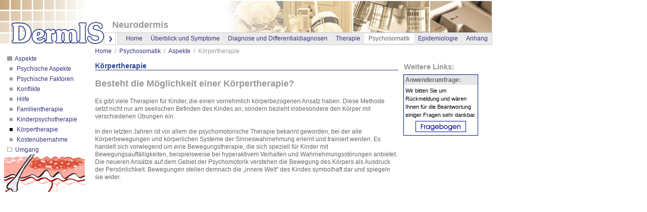

--- FILE ---
content_type: text/html
request_url: https://neurodermitis.dermis.net/content/e295/e918/e926/index_ger.html
body_size: 4150
content:
















<!DOCTYPE HTML PUBLIC "-//W3C//DTD HTML 4.0 Transitional//EN">
<!-- Generated by ZMS www.zms-publishing.com (c) -->
<!-- BO standard_html_header -->




<!-- Mirrored from neurodermitis.dermis.net/content/e295/e918/e926/index_ger.html by HTTrack Website Copier/3.x [XR&CO'2014], Mon, 15 Oct 2018 17:08:28 GMT -->
<meta http-equiv="content-type" content="text/html;charset=ISO-8859-1" />
<head>


<title>Körpertherapie</title>
<link rel="schema.DC" href="http://purl.org/DC/elements/1.1/" title="http://purl.org/DC/elements/1.1/">
<meta name="DC.Title" content="Körpertherapie">
<meta name="DC.Title.Alt" content="Körpertherapie">
<meta name="DC.Date" content="07.12.2005">
<meta name="DC.Format" content="text/html">
<meta name="DC.Identifier" content="e926">
<meta name="DC.Language" content="ger">
<meta name="DC.Description" content="Diese Seite ist Bestandteil von DermIS – Dermatology Information Service (Abt. klinische Sozialmedizin/ Uni. Heidelberg) und bietet umfassende Informationen über die Erkrankung Neurodermitis und ihrer Behandlung. Erfahren Sie mehr über Symptome, die Entstehung einer Neurodermitis und wie man sie erkennt und über psychische Aspekte der Neurodermitis.">
<meta name="DC.Subject" content="Neurodermitis, Erkrankung, Hauterkrankung, Behandlung, Symptome, Dermatology,">
<meta name="DC.Creator" content="DermIS.net Team">
<meta name="Robots" content="all">
<!--BO headMeta_Spec //-->
<META NAME="keywords" content="Neurodermitis, Erkrankung, Hauterkrankung, Behandlung, Symptome, Dermatology,"> 
<!--EO headMeta_Spec //-->


<script language="JavaScript" src="../../../comlib_js5ac7.html?lang=ger" type="text/javascript"></script>



<link rel="stylesheet" type="text/css" href="../../../stylesheet_ger.css" />

<link href="../../../../common/header.css" type="text/css" rel="stylesheet" />
</head>
<BODY link="#000080" vlink="#000080" 
      leftmargin="0" topmargin="0"
      marginheight="0" marginwidth="0"
      bgcolor="#ffffff"><A name="top"/>

<!-- ################################################################# -->

<TABLE width="100%" height="100%" border="0" cellspacing="0" cellpadding="0">
<TR>
 <TD><table class="header">
	<tr>
		<td rowspan="2"><a href="http://www.dermis.net/"><img src="../../../../common/logo.gif" alt="DermIS home" title="DermIS home" /></a></td>
		<td colspan="3" class="banner" valign="bottom"><div class="heading1">&nbsp;&nbsp;&nbsp;Neurodermis</div>
                <img src="../../../../common/spacer.gif" width="1" height="5" /></td>
	</tr>
	<tr class="balken">
		<td class="icon"><img src="../../../../common/spacer.gif" width="20" height="2" /></td>
		<td class="spacer">&nbsp;</td>
		<td class="navigation">
                   <!-- BO bodyContent_Channels -->



<TABLE border="0" cellspacing="0" cellpadding="0" height="20">
 <TR>
  <TD
   ><IMG src="../../../../common/spacer.gif" width="8" height="1"
   ></TD
   ><TD     ><nobr><IMG src="../../../../common/spacer.gif" width="8" height="1"
    ><A class="navChannel" href="../../../index_ger.html" target="_self"
    onMouseOver="window.status='Home';return true;"
    onMouseOut="window.status='';return true;"
    >Home</A
    ><IMG src="../../../../common/spacer.gif" width="8" height="1"
   ></nobr></TD>

            <TD align="center" valign="middle"
            ><nobr><IMG src="../../../../common/spacer.gif" width="8" height="1"
       ><a href="../../../e284/e285/e286/index_ger.html" class="navChannel" title='Überblick und Symptome'
       onMouseOver="window.status='Überblick und Symptome';return true;"
       onMouseOut="window.status='';return true;"
       >Überblick und Symptome</a><IMG src="../../../../common/spacer.gif" width="8" height="1"
       ></nobr></TD>
                  <TD align="center" valign="middle"
            ><nobr><IMG src="../../../../common/spacer.gif" width="8" height="1"
       ><a href="../../../e287/e466/index_ger.html" class="navChannel" title='Diagnose und Differentialdiagnosen'
       onMouseOver="window.status='Diagnose und Differentialdiagnosen';return true;"
       onMouseOut="window.status='';return true;"
       >Diagnose und Differentialdiagnosen</a><IMG src="../../../../common/spacer.gif" width="8" height="1"
       ></nobr></TD>
                  <TD align="center" valign="middle"
            ><nobr><IMG src="../../../../common/spacer.gif" width="8" height="1"
       ><a href="../../../e294/e567/e576/index_ger.html" class="navChannel" title='Therapie'
       onMouseOver="window.status='Therapie';return true;"
       onMouseOut="window.status='';return true;"
       >Therapie</a><IMG src="../../../../common/spacer.gif" width="8" height="1"
       ></nobr></TD>
                  <TD align="center" valign="middle"
            bgcolor="#FFFFFF"><nobr><IMG src="../../../../common/spacer.gif" width="8" height="1"
       >Psychosomatik<IMG src="../../../../common/spacer.gif" width="8" height="1">
     </nobr></TD>
                  <TD align="center" valign="middle"
            ><nobr><IMG src="../../../../common/spacer.gif" width="8" height="1"
       ><a href="../../../e296/e990/index_ger.html" class="navChannel" title='Epidemiologie'
       onMouseOver="window.status='Epidemiologie';return true;"
       onMouseOut="window.status='';return true;"
       >Epidemiologie</a><IMG src="../../../../common/spacer.gif" width="8" height="1"
       ></nobr></TD>
                  <TD align="center" valign="middle"
            ><nobr><IMG src="../../../../common/spacer.gif" width="8" height="1"
       ><a href="../../../e297/e504/index_ger.html" class="navChannel" title='Anhang'
       onMouseOver="window.status='Anhang';return true;"
       onMouseOut="window.status='';return true;"
       >Anhang</a><IMG src="../../../../common/spacer.gif" width="8" height="1"
       ></nobr></TD>
         </TR>

</TABLE>

<!-- EO bodyContent_Channels -->
		</td>
	</tr>
</table></TD>
</TR>
<TR>
<TD height="100%" valign="top"><!-- BO bodyContent_Pre -->

<TABLE border="0" cellspacing="0" cellpadding="0" width="800" height="100%">

 <TR>
  <TD width="9" height="100%"><img src="common/spacer.gif" width="8" height="1" alt="" border="0"></TD>
  <TD width="150" valign="top" height="100%">
    <!-- BO bodyContent_Macronavigation -->



<table cellpadding="0" cellspacing="0" border="0" width="170">
    <tr><td colspan="2"
    ><img src="common/spacer.gif" height="16" width="170" alt="" border="0"
    ></td></tr>

  <tr>
  <td align="left" height="20" colspan="2" width="170" bgcolor="#FFFFFF"
     >&nbsp;<img width="16" height="14" border="0" name="e918" src="common/iconPubActive.gif"    ><a href="../e920/index_ger.html" class="navMacroDoc" title="Aspekte"
    onMouseOver="e918.src='common/iconPubActive.gif';
     window.status='Aspekte';return true;" 
    onMouseOut="e918.src='common/iconPubActive.gif';
     window.status='';return true;"
    >&nbsp;Aspekte</a>
  </td>

  </tr> 

  <tr>
  <td align="left" height="20" colspan="2" width="170" bgcolor="#FFFFFF"
     >&nbsp;&nbsp;<img width="16" height="14" border="0" name="e920"src="common/iconDoc.gif"    ><a href="../e920/index_ger.html" class="navMacroDoc" title="Psychische Aspekte"
    onMouseOver="e920.src='common/iconDocActive.gif';
     window.status='Psychische Aspekte';return true;" 
    onMouseOut="e920.src='common/iconDoc.gif';
     window.status='';return true;"
    >&nbsp;Psychische Aspekte</a>
  </td>
     </tr> 

  <tr>
  <td align="left" height="20" colspan="2" width="170" bgcolor="#FFFFFF"
     >&nbsp;&nbsp;<img width="16" height="14" border="0" name="e921"src="common/iconDoc.gif"    ><a href="../e921/index_ger.html" class="navMacroDoc" title="Psychische Faktoren"
    onMouseOver="e921.src='common/iconDocActive.gif';
     window.status='Psychische Faktoren';return true;" 
    onMouseOut="e921.src='common/iconDoc.gif';
     window.status='';return true;"
    >&nbsp;Psychische Faktoren</a>
  </td>
     </tr> 

  <tr>
  <td align="left" height="20" colspan="2" width="170" bgcolor="#FFFFFF"
     >&nbsp;&nbsp;<img width="16" height="14" border="0" name="e922"src="common/iconDoc.gif"    ><a href="../e922/index_ger.html" class="navMacroDoc" title="Konflikte"
    onMouseOver="e922.src='common/iconDocActive.gif';
     window.status='Konflikte';return true;" 
    onMouseOut="e922.src='common/iconDoc.gif';
     window.status='';return true;"
    >&nbsp;Konflikte</a>
  </td>
     </tr> 

  <tr>
  <td align="left" height="20" colspan="2" width="170" bgcolor="#FFFFFF"
     >&nbsp;&nbsp;<img width="16" height="14" border="0" name="e923"src="common/iconDoc.gif"    ><a href="../e923/index_ger.html" class="navMacroDoc" title="Hilfe"
    onMouseOver="e923.src='common/iconDocActive.gif';
     window.status='Hilfe';return true;" 
    onMouseOut="e923.src='common/iconDoc.gif';
     window.status='';return true;"
    >&nbsp;Hilfe</a>
  </td>
     </tr> 

  <tr>
  <td align="left" height="20" colspan="2" width="170" bgcolor="#FFFFFF"
     >&nbsp;&nbsp;<img width="16" height="14" border="0" name="e924"src="common/iconDoc.gif"    ><a href="../e924/index_ger.html" class="navMacroDoc" title="Familientherapie"
    onMouseOver="e924.src='common/iconDocActive.gif';
     window.status='Familientherapie';return true;" 
    onMouseOut="e924.src='common/iconDoc.gif';
     window.status='';return true;"
    >&nbsp;Familientherapie</a>
  </td>
     </tr> 

  <tr>
  <td align="left" height="20" colspan="2" width="170" bgcolor="#FFFFFF"
     >&nbsp;&nbsp;<img width="16" height="14" border="0" name="e925"src="common/iconDoc.gif"    ><a href="../e925/index_ger.html" class="navMacroDoc" title="Kinderpsychotherapie"
    onMouseOver="e925.src='common/iconDocActive.gif';
     window.status='Kinderpsychotherapie';return true;" 
    onMouseOut="e925.src='common/iconDoc.gif';
     window.status='';return true;"
    >&nbsp;Kinderpsychotherapie</a>
  </td>
     </tr> 

  <tr>
  <td align="left" height="20" colspan="2" width="170" bgcolor="#FFFFFF"
     >&nbsp;&nbsp;<img width="16" height="14" border="0" name="e926"src="common/iconDocActive.gif"    ><a href="index_ger.html" class="navMacroDoc" title="Körpertherapie"
    onMouseOver="e926.src='common/iconDocActive.gif';
     window.status='Körpertherapie';return true;" 
    onMouseOut="e926.src='common/iconDocActive.gif';
     window.status='';return true;"
    >&nbsp;Körpertherapie</a>
  </td>
     </tr> 

  <tr>
  <td align="left" height="20" colspan="2" width="170" bgcolor="#FFFFFF"
     >&nbsp;&nbsp;<img width="16" height="14" border="0" name="e927"src="common/iconDoc.gif"    ><a href="../e927/index_ger.html" class="navMacroDoc" title="Kostenübernahme"
    onMouseOver="e927.src='common/iconDocActive.gif';
     window.status='Kostenübernahme';return true;" 
    onMouseOut="e927.src='common/iconDoc.gif';
     window.status='';return true;"
    >&nbsp;Kostenübernahme</a>
  </td>
     </tr> 

  <tr>
  <td align="left" height="20" colspan="2" width="170" bgcolor="#FFFFFF"
     >&nbsp;<img width="16" height="14" border="0" name="e919" src="common/iconPub.gif"    ><a href="../../e919/e947/index_ger.html" class="navMacroDoc" title="Umgang"
    onMouseOver="e919.src='common/iconPubActive.gif';
     window.status='Umgang';return true;" 
    onMouseOut="e919.src='common/iconPub.gif';
     window.status='';return true;"
    >&nbsp;Umgang</a>
  </td>

  </tr> 
    <tr><td colspan="2"
    ><img src="common/neurodermis.gif" height="74" width="160" alt="" border="0"
    ></td></tr>
</table>

<!-- EO bodyContent_Macronavigation -->
  </TD>

  <TD width="10" height="100%"><img src="common/spacer.gif" width="10" height="1" alt="" border="0"></TD>
  <TD width="100%" valign="top" align="center" height="100%">


<!-- ############################# BO CONTENT ################################### -->


   <TABLE cellspacing="0" cellpadding="0" border="0" height="100%" width="100%">
    <TR>
     <TD valign="top" width="100%" height="100%">
      <img src="common/spacer.gif" width="1" height="5" alt="" border="0"><br>
      <!-- BO bodyContent_Micronavigation -->

<span class="navMicroAct">
         <a href="../../../index_ger.html" class="navMicro"
      onMouseOver="window.status='Home'; return true;"
      onMouseOut="window.status=''; return true;"
      >Home</a>
             &nbsp;/&nbsp;
             <a href="../e920/index_ger.html" class="navMicro"
      onMouseOver="window.status='Psychosomatik'; return true;"
      onMouseOut="window.status=''; return true;"
      >Psychosomatik</a>
             &nbsp;/&nbsp;
             <a href="../e920/index_ger.html" class="navMicro"
      onMouseOver="window.status='Aspekte'; return true;"
      onMouseOut="window.status=''; return true;"
      >Aspekte</a>
             &nbsp;/&nbsp;
              Körpertherapie
         </span>

<!-- EO bodyContent_Micronavigation --><br><br>
       <TABLE cellspacing="0" cellpadding="0" border="0" height="100%" width="600">
        <TR>
         <TD valign="top" width="100%" height="600"
<!-- EO bodyContent_Pre -->

<!-- EO standard_html_header -->


<!-- EO bodyContent_PagePre -->


<!-- BO bodyContent_Headline -->




<TABLE cellspacing="0" cellpadding="0" border="0" width="100%">
 <TR>
  <TD class="titel"><H3>Körpertherapie</H3></TD>
 </TR>
 <TR>
  <TD align="center height="1" bgcolor="#353480"><IMG src="../../../../common/spacer.gif" height="1"></TD>
 </TR>
</TABLE>
<!-- EO bodyContent_Headline -->


<!-- EO bodyContent_PagePre -->
<a name="e943"></a><p id="e943" class="heading1">
<b>Besteht die Möglichkeit einer Körpertherapie?</b><br /></p>

<a name="e944"></a><p id="e944">
Es gibt viele Therapien für Kinder, die einen vornehmlich körperbezogenen Ansatz haben. Diese Methode setzt nicht nur am seelischen Befinden des Kindes an, sondern bezieht insbesondere den Körper mit verschiedenen Übungen ein.<br />
<br />
In den letzten Jahren ist vor allem die psychomotorische Therapie bekannt geworden, bei der alle Körperbewegungen und körperlichen Systeme der Sinneswahrnehmung erlernt und trainiert werden. Es handelt sich vorwiegend um eine Bewegungstherapie, die sich speziell für Kinder mit Bewegungsauffälligkeiten, beispielsweise bei hyperaktivem Verhalten und Wahrnehmungsstörungen anbietet. Die neueren Ansätze auf dem Gebiet der Psychomotorik verstehen die Bewegung des Körpers als Ausdruck der Persönlichkeit. Bewegungen stellen demnach die „innere Welt“ des Kindes symbolhaft dar und spiegeln sie wider.<br /></p>

<!--BO bodyContent_PagePost -->
<!--EO bodyContent_PagePost -->



<!-- BO standard_html_footer -->


<!--EO bodyContent_Post -->
     </TD>
    </TR>
   </TABLE>
  </TD>
  <TD width="10" valign="top" height="100%">
   <img src="common/spacer.gif" width="10" height="1" alt="" border="0">
  </TD>
  <TD width="120" valign="top" height="100%"><br>
   <!-- BO bodyContent_Links -->
<!-- EO bodyContent_Links --><br>
   <!--BO bodyContent_UserSurvey -->
<TABLE cellpadding="1" cellspacing="0" border="0" width="148"
 ><TR
  ><TD width="146" height="30" class="heading2"
    >Weitere Links:</TD
 ></TR
 ><TR
  ><TD width="146" bgcolor="#001080"
><TABLE cellpadding="0" cellspacing="0" border="0" width="146" bgcolor="#FFFFFF"
 ><TR
  ><TD width="146" height="20" class="neutralColorLight0"
    >&nbsp;<b>Anwenderumfrage:</b
  ></TD
 ></TR
 ><TR
  ><TD width="146" height="24"
     ><p class="teaserText">
       Wir bitten Sie um Rückmeldung und wären Ihnen für die Beantwortung einiger Fragen sehr dankbar.</p
  ><TD
 ></TR
 ><TR
  ><TD width="146" align="center" height="24"
    ><a href="../../../e297/e1060/e1061/ger/index_ger.html"
      ><img src="../../../../common/user_survey_ger.gif" width="100" height="22" border="0"></a
  ></TD
 ></TR
 ><TR
  ><TD width="146" align="center" height="1"
     ><img src="../../../../common/spacer.gif" width="1" height="5"
  ></TD
 ></TR
></TABLE
></TD
></TR
></TABLE>
<!--EO bodyContent_UserSurvey -->
  </TD>
  <TD width="8" valign="top" height="100%">
   <img src="common/spacer.gif" width="8" height="1" alt="" border="0">
  </TD>
 </TR>
</TABLE>

<!-- ########################## EO_CONTENT ########################### -->

  </TD>
 </TR>

</TABLE>

<!--EO bodyContent_Post --></TD>
 </TR>
 <TR><TD width="100%" height="20" valign="bottom"> <TABLE cellspacing="0" cellpadding="0" border="0" width="100%">
  <TR
   ><TD colspan="3" bgcolor="lightgrey" valign="bottom"><img src="common/spacer.gif" alt="" border="0" height="1" width="100%"></TD
   ></TR>
  <TR
   ><TD width="10" class="copyright"><img src="common/spacer.gif" alt="" border="0" height="1" width="10">&nbsp;</TD
   ><TD width="308" valign="middle" class="copyright"
    ><A href="#top" class="copyright">Begin of Page</A
    >&nbsp;|&nbsp;<A href="index_print_ger.html" target="_blank" class="copyright">Druckversion</A></td
   ><TD valign="middle" align="right" class="copyright"><A href="mailto:info@dermis.net" target="_blank" class="copyright">© 2002 - 2018 by www.dermis.net</A>&nbsp;</TD
   ></TR>
 </TABLE>
</TD></TR>
</TABLE>
</BODY>

<!-- EO standard_html_footer -->

<!-- Mirrored from neurodermitis.dermis.net/content/e295/e918/e926/index_ger.html by HTTrack Website Copier/3.x [XR&CO'2014], Mon, 15 Oct 2018 17:08:28 GMT -->
</html>










--- FILE ---
content_type: text/html
request_url: https://neurodermitis.dermis.net/content/comlib_js5ac7.html?lang=ger
body_size: 1009
content:


/**
 * Users can change the contents of a Web page when the contentEditable property is set 
 * to TRUE. This method submits the changes for the object specified by id.
 *
 * @param url		Url of the object to be changed.
 * @param id		Id of the object to be changed.
 * @param key		Key of the property to be changed.
 */
function contenteditableChangeClick(url, id, key)
{
  var elName = key + "_" + id;
  var elValue = escape(window.eval(elName).innerHTML);
  var fmName = id + "Form";
  document.write('<form name="' + fmName + '" action="http://neurodermitis.dermis.net/content/' + url + '/manage_changeTextProperties" method="post">');
  document.write('<input type="hidden" name="lang" value="ger">');
  document.write('<input type="hidden" name="manage_lang" value="ger">');
  document.write('<input type="hidden" name="preview" value="preview">');
  document.write('<input type="hidden" name="key" value="' + key + '">');
  document.write('<input type="hidden" name="custom" value="' + elValue + '">');
  document.write('</form>');
  var fm = document.forms[fmName];
  fm.submit();
}

// ############################################################################
// ### storeCaret:
// ############################################################################
function storeCaret (textEl) 
{
  if (textEl.createTextRange)
  {
    textEl.caretPos = document.selection.createRange().duplicate();
  }
}

// ############################################################################
// ### calendarBtnClick:
// ############################################################################
function calendarBtnClick (fmName, elName, manage_lang) 
{
  open_function("f_kalender?manage_lang="+manage_lang+"&elName=" + elName + "&fmName=" + fmName,170,190,",resizable=no,scrollbars=no");
}

// ############################################################################
// ### get_url:
// ############################################################################
function get_url (url, k0 ,v0 ,k1 ,v1 ,k2 ,v2 ,k3 ,v3 ,k4 ,v4 ) 
{
  if (k0 && v0) url += "?" + k0 + "=" + escape(v0);
  if (k1 && v1) url += "&" + k1 + "=" + escape(v1);
  if (k2 && v2) url += "&" + k2 + "=" + escape(v2);
  if (k3 && v3) url += "&" + k3 + "=" + escape(v3);
  if (k4 && v4) url += "&" + k4 + "=" + escape(v4);
  return url;
}

// ############################################################################
// ### open_frame:
// ############################################################################
function open_frame(title,url,params,width,height,options)
  {
    href = "f_frame";
    href += "?" + params;
    href += "&p_url=" + escape(url);
    href += "&p_title=" + escape(title);
    self.msgWindow = open(href,"msgWindow","width=" + width + ",height=" + height
      + ",screenX=" + (screen.width-width)/2
      + ",screenY=" + (screen.height-height)/2
      + ",dependent=yes"
      + ",left=" + (screen.width-width)/2
      + ",top=" + (screen.height-height)/2
      + options
      );
    if (self.msgWindow) {
      self.msgWindow.focus();
      if (self.msgWindow.opener == null) self.msgWindow.opener = self;
    }
  }

// ############################################################################
// ### open_function:
// ############################################################################
function open_function(url,width,height,options)
  {
    self.msgWindow = open(url, "Window", "width=" + width + ",height=" + height
      + ",screenX=" + (screen.width-width)/2
      + ",screenY=" + (screen.height-height)/2
      + ",dependent=yes"
      + ",left=" + (screen.width-width)/2
      + ",top=" + (screen.height-height)/2
      + options
      );
    if (self.msgWindow) {
      self.msgWindow.focus();
      if (self.msgWindow.opener == null) self.msgWindow.opener = self;
    }
  }


--- FILE ---
content_type: text/css
request_url: https://neurodermitis.dermis.net/content/stylesheet_ger.css
body_size: 8126
content:
/***************/
/* Colorscheme */
/***************/

.primColorStrong0 { background-color:#000000; }
.primColorMedium0 { background-color:#666666; }
.primColorLight0 { background-color:#E7E7E6; }

.secndColorStrong1 { background-color:#5D7B9B; }
.secndColorStrong0 { background-color:#82A0C0; }
.secndColorMedium1 { background-color:#B5C8DB; }
.secndColorMedium0 { background-color:#C8D3DD; }
.secndColorLight1 { background-color:#E1E8EF; }
.secndColorLight0 { background-color:#E8EFF6; }

.teaserColor { background-color:#359148; }

.neutralColorBlack { background-color:#000000; }
.neutralColorStrong0 { background-color:#999999; }
.neutralColorMedium0 { background-color:#CCCCCC; }
.neutralColorLight0 { background-color:#E7E7E7; }
.neutralColorWhite { background-color:#FFFFFF; }
.neutralColorTrans { background-color:#00FF00; }


/****************/
/* Navigation */
/***************/

.navChannel, .navMicro, .navMacroL, .navMacroR {
font-family: Arial, Geneva, Helvetica, sans-serif;
font-size: 12px;
line-height: 10px;
text-decoration: none;
}

.navChannel {
color : #FFFFFF;
}

.navMacroL, .navMicro {
color : #353480;
}

.navMicroAct {
color : #999999;
}

.navMacroR {
color : #32734D;
}

/***************/
/* Links */
/***************/

a:link, a:visited  {
color : #353480;
text-decoration : none;
}

a:hover, a:active {
text-decoration : none;
color : #32734D;
}

a.navChannel:link, a.navChannel:visited {
font-family: Arial, Geneva, Helvetica, sans-serif;
font-size: 12px;
color : #353480;
text-decoration : none;
}

a.navChannel:hover, a.navChannel:active {
color : #353480;
text-decoration : none;
}

a.navMacroL:link, a.navMacroL:visited {
color : #353480;
text-decoration : none;
}

a.navMacroR:link, a.navMacroR:visited {
color : #32734D;
text-decoration : none;
}

a.navMicro:link, a.navMicro:visited {
font-size: 12px;
color : #353480;
text-decoration : none;
}

a.navMicro:hover, a.navMicro:active,
a.navMacroR:hover, a.navMacroR:active {
font-size: 12px;
color : #359148;
text-decoration : none;
}

/*********************/
/* Textbody-Elements */
/*********************/
td.copyright {
 font-family: Arial, Geneva, Helvetica, sans-serif;
 font-size: 10pt;
 color: #A7A7A7;
}
td.titel {
 font-family: Arial, Geneva, Helvetica, sans-serif;
 font-size: 10pt;
 color: #353480;
}
BODY
{
    SCROLLBAR-HIGHLIGHT-COLOR: #ffffff;
    SCROLLBAR-SHADOW-COLOR: #ffffff;
    SCROLLBAR-3DLIGHT-COLOR: #ffffff;
    SCROLLBAR-ARROW-COLOR: #dadada;
    SCROLLBAR-TRACK-COLOR: #ffffff;
    SCROLLBAR-DARKSHADOW-COLOR: #ffffff;
    SCROLLBAR-BASE-COLOR: #dadada
}
a.start {
 font-family: Arial;
 font-size: 18pt;
 color: #2B4697;
 text-decoration:none;
}
a.start:hover {
 font-family: Arial;
 font-size: 18pt;
 color: #2B4697;
 text-decoration:none;
}

 /* neutralColor_medium */
h1, h2,  h3, h4, .heading1, .heading2, .heading3, .heading4 {
font-family: Geneva, Arial, Helvetica, sans-serif;
}

.standardtext, body, form, p, ol, ul, li, em, sup, sub, table, tr, th, td {
font-family: Geneva, Arial, Helvetica, sans-serif;
color : #666666;
font-size: 12px;
}

body {
font-size: 12px;
line-height: 16px;
background-color: #FFFFFF;
}

h1.title {
color: #999999;
font-weight: bold;
font-size: 18px;
line-height: 24px;
margin-top:18px; }

h1,.heading1{
color: #999999;
font-weight: bold;
font-size: 18px;
line-height: 20px;
margin-top:16px; }

h2,.heading2 {
color: #999999;
font-weight: bold;
font-size: 15px;
line-height: 18px}

h3,.heading3 {
color: #2B4697;
font-size: 14px;
line-height: 16px;
margin-bottom: 0px}

h4,.heading4 {
color: #000000;
font-weight: bold;
font-size: 12px;
line-height: 14px }

h5,.heading5 {
color: #000000;
font-weight: normal;
font-size: 12px;
line-height: 14px }

p {
font-size: 12px;
line-height: 15px }

ol {
line-height: 15px;}

ul {
line-height: 15px;
list-style-type: square }

.small {
font-size: 10px;}

.caption {
font-style: italic }


P.emphasis {
background-color:#DBE4D4;
margin-left: 20px;
margin-right: 30px;
line-height: 16px;
}

.description {
background-color:#EEEEEE;
line-height: 16px;
}

.Adresse {
font-size: 10px }

.Referenz {
font-size: 10px }

em {
font-weight: bold;
font-style: normal }

sup, sub {
font-size: 10px }

/**********************/
/* Teaser */
/**********************/

TABLE.teaserElement {
    border-spacing: 0pt 0pt;
    border-collapse: collapse;
    border-style: none;
    width: 100%;
}

P.teaserTitle {
    font-family : Geneva,Arial,Helevetica,sans-serif;
    color : #999999;
    font-size : 12px;
    line-height : 15px;
    font-weight: bold;
    margin-top: 3px;
    margin-bottom: 3px;
    margin-left:3px;
    margin-right:3px;
}

TD.teaserTitle {
padding: 0px;
background-image:url(../common/spacer.gif);
}


TD.teaserText {
padding : 0px;
background-image:url(../common/spacer.gif);
}

P.teaserText {
    font-family : Geneva,Arial,Helvetica,sans-serif;
    font-size : 11px;
    font-weight : normal;
    text-decoration : none;
    color : #000000;
    line-height: 16px;
    margin-top: 3px;
    margin-bottom: 3px;
    margin-left:3px;
    margin-right:3px;
}

A.teaserTitle:link, A.teaserTitle:visited {
    font-weight: bold;
    font-size : 12px;
    color: #666666;
    text-decoration: none;
}

A.teaserTitle:hover, A.teaserTitle:active {
    color : #000000;
    text-decoration: underline;
}

A.teaserText:link, A.teaserText:visited {
    font face: Geneva,Arial,Helvetica,sans-serif;
    color: #359148;
    text-decoration: none;
}

A.teaserText:hover, A.teaserText:active {
    font face: Geneva,Arial,Helvetica,sans-serif;
    color: #359148;
    text-decoration: none;
}


/**********************/
/* Functions */
/**********************/

.copyright,.functionSearch {
font-family: Verdana,Geneva, Arial, Helvetica, sans-serif;
font-size: 10px;
}

.functionSearch {
color : #FFFFFF;
}

a.functionSearch:link, a.functionSearch:visited {
font-family: Verdana,Geneva, Arial, Helvetica, sans-serif;
font-size: 10px;
color : #FFFFFF;
text-decoration : none;}

a.functionSearch:hover, a.functionSearch:active, a.Copyright:hover, a.Copyright:active  {
text-decoration : underline;
}

a.copyright:link, a.copyright:visited {
color : #A7A7A7;
text-decoration : none;
}
a.copyright:hover {
color : #2B4697;
text-decoration : none;
}


a.forumNav:link,a.forumNav:visited  {
color : #003366;
font-weight: bold;
text-decoration: underline;
}


a.forumNav:active,a.forumNav:hover {
color : #000000;
font-weight: bold;
text-decoration: none;
background-color: #E1E8EF;
}


/*******************/
/* Sitemap         */
/*******************/

TD.sitemapTitle0 {
  background-color: #000066;
  border-right-width: 1px;
  border-right-color: #FFFFFF;
  border-right-style: solid;
 }

TD.sitemapTitle1 {
  background-color: ##2B4697;
  border-right-width: 1px;
  border-right-color: #FFFFFF;
  border-right-style: solid;
 }

A.sitemapTitle0:link, A.sitemapTitle0:visited ,
A.sitemapTitle1:link, A.sitemapTitle1:visited {
  font-weight: bold;
  color: #FFFFFF;
  text-decoration: none;
}

A.sitemapTitle0:hover, A.sitemapTitle0:active ,
A.sitemapTitle1:hover, A.sitemapTitle1:active {
  font-weight: bold;
  color: #E8F2F9;
  text-decoration: underline;
}

A.sitemapElement0:link, A.sitemapElement0:visited {
  font-weight: bold;
  text-decoration: none;
}
A.sitemapElement1:link, A.sitemapElement1:visited {
  font-weight: normal;
  text-decoration: none;
}

A.sitemapElement0:hover, A.sitemapElement0:active ,
A.sitemapElement1:hover, A.sitemapElement1:active {
  color: #FF6600;
  text-decoration: underline;
}


/*************************/
/* Management Interface  */
/*************************/

.cmsTxtColorStrong0 { color: #000066; } /* primColorStrong0 */
.cmsTxtColorStrong1 { color: #666666; } /* neutralColorStrong0 */
.cmsBgColorStrong0 { background-color: #000066; } /* primColorStrong0 */
.cmsBgColorStrong1 { background-color: #CCCCCC; } /* neutralColorLight0 */
.cmsBgColorMedium0 { background-color: #E1E8EF; } /* primColorLight0 */
.cmsBgColorLight0 { background-color: #FFFFFF; } /* neutralColorWhite */

/* Tables */
.ftTH { background-color:#cccccc; }
.ftTD { background-color:#efefef; }

u {
text-decoration: underline;
}

.counter {
left: 0px;
visibility: hidden;
position: absolute;
top: 0px
}

--- FILE ---
content_type: text/css
request_url: https://neurodermitis.dermis.net/common/header.css
body_size: 1109
content:
table.header
{
	width:920px;
	border-collapse:collapse;
}

table.header img 
{
	border-width:0px;
}

table.header td
{
	padding:0px;
}

table.header td.logo
{
	width:207px;
	height:88px;
}

table.header td.banner
{
	background-image:url(header.jpg);
	background-repeat:no-repeat;
	background-position:right bottom;
	height:60px;
	width:713px;
}


table.header tr.balken
{
	height:22px;
}

table.header td.icon
{
	border:1px solid #CDCDCD;
	width:16px;
	background-color:#fff;
	background-image:url(pfeil_grau.gif);
	background-repeat:no-repeat;
	background-position:center center;
}
table.header td.spacer
{
	width:2px;
}

table.header td.navigation
{
    background-color:#EBEBEB;
	border:1px solid #CDCDCD;
	vertical-align:middle;
	padding:0px;
}


table.header td.lang
{
	text-align:right;
	padding-top:4px;
	height:20px;
}

table.header a.mainlink,
table.header a.mainlink:LINK,
table.header a.mainlink:HOVER,
table.header a.mainlink:VISITED,
#houseMenuH a 
{
	padding-left:0px;
	padding-right:0px;
	color:Navy;

	font-size:1.1em;
}

a#houseMenuCurrentLink
{ 
	background-color : transparent;
	text-decoration:underline;   
}

#houseMenuH li a:hover {
	background-color : transparent;
	color:Black;
}